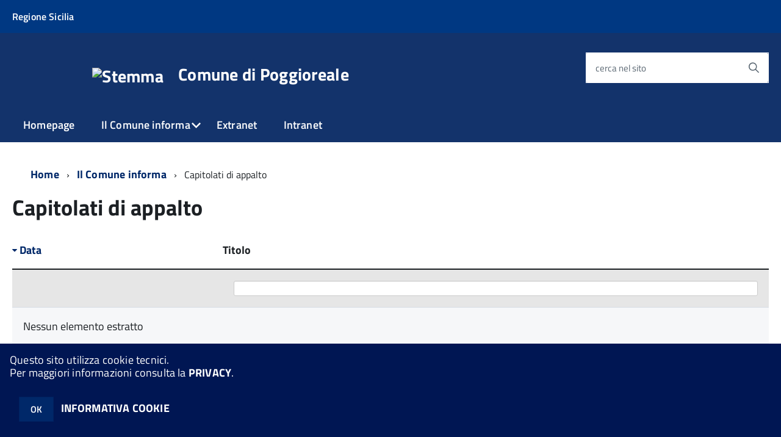

--- FILE ---
content_type: text/html; charset=ISO-8859-1
request_url: https://trasparenza.comune.poggioreale.tp.it/poggioreale/zf/index.php/appalti/
body_size: 74195
content:
<!DOCTYPE html>
<!--[if IE 8]><html class="no-js ie89 ie8" lang="it"><![endif]-->
<!--[if IE 9]><html class="no-js ie89 ie9" lang="it"><![endif]-->
<!--[if (gte IE 9)|!(IE)]><!-->
<html class="no-js" lang="it">
<!--<![endif]-->

<head>
	<title>Comune di Poggioreale</title>
	<meta http-equiv="Content-Type" content="text/html; charset=windows-1252">
	<meta name="Author" content="Comune di Poggioreale">
	<meta http-equiv="x-ua-compatible" content="ie=edge">
	<meta name="viewport" content="width=device-width, initial-scale=1">
	<!-- include HTML5shim per Explorer 8 -->
	<script src="/km/design-web-toolkit/build/vendor/modernizr.js"></script>

	<link media="all" rel="stylesheet" href="/km/design-web-toolkit/build/build.css">

	<link as="style" rel="preload" href="/km/design-web-toolkit/build/font-titillium-web.css">
	<link rel="stylesheet" href="/km/design-web-toolkit/build/font-titillium-web.css">

	<script src="/km/design-web-toolkit/build/vendor/jquery.min.js"></script>

		
				<meta name="Description" content="&amp;lt;!-- Global site tag (gtag.js) - Google Analytics --&amp;gt; &amp;lt;script async src=&amp;quot;https://www.googletagmanager.com/gtag/js?id=UA-148152211-1&amp;quot;&amp;gt;&amp;lt;/script&amp;gt; &amp;lt;script&amp;gt;   window.dataLayer = window.dataLayer || [];   function gtag(){dataLayer.push(arguments);}   gtag('js', new Date());    gtag('config', 'UA-148152211-1'); &amp;lt;/script&amp;gt;">
		<meta property="og:description" content="&amp;lt;!-- Global site tag (gtag.js) - Google Analytics --&amp;gt; &amp;lt;script async src=&amp;quot;https://www.googletagmanager.com/gtag/js?id=UA-148152211-1&amp;quot;&amp;gt;&amp;lt;/script&amp;gt; &amp;lt;script&amp;gt;   window.dataLayer = window.dataLayer || [];   function gtag(){dataLayer.push(arguments);}   gtag('js', new Date());    gtag('config', 'UA-148152211-1'); &amp;lt;/script&amp;gt;">
	
	
	
	<script>
		var x = "";
		var baseUrl = '/poggioreale/';
		var fullBaseUrl = 'https://trasparenza.comune.poggioreale.tp.it/poggioreale/';
		var ente = "poggioreale";
	</script>


					<script src="/poggioreale/km/scripts.js?041437&tm=1613592405" type="text/javascript"></script>
	
		<script>
		$(document).ready(function() {
			var maxSizeLimit = 83886080;
			if (maxSizeLimit < window.fineUploaderConf.validation.sizeLimit) {
				window.fineUploaderConf.validation.sizeLimit = maxSizeLimit;
			}

					});
	</script>

			<script src="/poggioreale/km/bootstrap/js/bootstrap.min.js" type="text/javascript"></script>
		<script src="/poggioreale/km/bootstrap/bootstrap.halley.js" type="text/javascript"></script>
		<link rel="stylesheet" type="text/css" href="/poggioreale/km/bootstrap/css/bootstrap.min.css" media="screen">
		<link rel="stylesheet" type="text/css" href="/poggioreale/km/bootstrap/bootstrap-override.css" media="screen">
		<!--[if lt IE 9]>
		  <script src="https://oss.maxcdn.com/libs/html5shiv/3.7.0/html5shiv.js"></script>
		  <script src="https://oss.maxcdn.com/libs/respond.js/1.3.0/respond.min.js"></script>
		<![endif]-->
	

									<link rel="stylesheet" type="text/css" href="/poggioreale/km/style.css?041437&tm=1733997495" media="screen">
			
	
		
		
	<link rel="stylesheet" type="text/css" href="/poggioreale/km/css-static/print.css" media="print">

	
	
	

	<script src="/poggioreale/editor/CKeditor/ckeditor.js" type="text/javascript"></script>
	<!--[if IE 7]>
	  <link rel="stylesheet"  type="text/css" href="/poggioreale/km/css-static/ie7.css">
	<![endif]-->

	
	
	
			<link rel="icon" href="/favicon.png" type="image/png">
	
	<link rel="stylesheet" type="text/css" href="/poggioreale/km/css/accessibilita.php?nocache=1768627644" media="screen">

	<style>
		#main {
			min-height: 350px
		}

		;
	</style>

	<script>
		/* IE8 Cross Browser masonry */
		var masonryAddEventListener = function(element, eventName, funz, arg) {
			if (element.addEventListener) {
				element.addEventListener(eventName, funz, arg);
			} else {
				element.attachEvent(eventName, funz);
			}
		};

		if (!Object.create) {
			Object.create = function(proto, props) {
				if (typeof props !== "undefined") {
					throw "The multiple-argument version of Object.create is not provided by this browser and cannot be shimmed.";
				}

				function ctor() {}
				ctor.prototype = proto;
				return new ctor();
			};
		}
		/*!
		 * Masonry PACKAGED v4.0.0
		 * Cascading grid layout library
		 * http://masonry.desandro.com
		 * MIT License
		 * by David DeSandro
		 */

		! function(t, e) {
			"use strict";
			"function" == typeof define && define.amd ? define("jquery-bridget/jquery-bridget", ["jquery"], function(i) {
				e(t, i)
			}) : "object" == typeof module && module.exports ? module.exports = e(t, require("jquery")) : t.jQueryBridget = e(t, t.jQuery)
		}(window, function(t, e) {
			"use strict";

			function i(i, r, a) {
				function h(t, e, n) {
					var o, r = "$()." + i + '("' + e + '")';
					return t.each(function(t, h) {
						var u = a.data(h, i);
						if (!u) return void s(i + " not initialized. Cannot call methods, i.e. " + r);
						var d = u[e];
						if (!d || "_" == e.charAt(0)) return void s(r + " is not a valid method");
						var c = d.apply(u, n);
						o = void 0 === o ? c : o
					}), void 0 !== o ? o : t
				}

				function u(t, e) {
					t.each(function(t, n) {
						var o = a.data(n, i);
						o ? (o.option(e), o._init()) : (o = new r(n, e), a.data(n, i, o))
					})
				}
				a = a || e || t.jQuery, a && (r.prototype.option || (r.prototype.option = function(t) {
					a.isPlainObject(t) && (this.options = a.extend(!0, this.options, t))
				}), a.fn[i] = function(t) {
					if ("string" == typeof t) {
						var e = o.call(arguments, 1);
						return h(this, t, e)
					}
					return u(this, t), this
				}, n(a))
			}

			function n(t) {
				!t || t && t.bridget || (t.bridget = i)
			}
			var o = Array.prototype.slice,
				r = t.console,
				s = "undefined" == typeof r ? function() {} : function(t) {
					r.error(t)
				};
			return n(e || t.jQuery), i
		}),
		function(t, e) {
			"function" == typeof define && define.amd ? define("ev-emitter/ev-emitter", e) : "object" == typeof module && module.exports ? module.exports = e() : t.EvEmitter = e()
		}(this, function() {
			function t() {}
			var e = t.prototype;
			return e.on = function(t, e) {
				if (t && e) {
					var i = this._events = this._events || {},
						n = i[t] = i[t] || [];
					return -1 == n.indexOf(e) && n.push(e), this
				}
			}, e.once = function(t, e) {
				if (t && e) {
					this.on(t, e);
					var i = this._onceEvents = this._onceEvents || {},
						n = i[t] = i[t] || [];
					return n[e] = !0, this
				}
			}, e.off = function(t, e) {
				var i = this._events && this._events[t];
				if (i && i.length) {
					var n = i.indexOf(e);
					return -1 != n && i.splice(n, 1), this
				}
			}, e.emitEvent = function(t, e) {
				var i = this._events && this._events[t];
				if (i && i.length) {
					var n = 0,
						o = i[n];
					e = e || [];
					for (var r = this._onceEvents && this._onceEvents[t]; o;) {
						var s = r && r[o];
						s && (this.off(t, o), delete r[o]), o.apply(this, e), n += s ? 0 : 1, o = i[n]
					}
					return this
				}
			}, t
		}),
		function(t, e) {
			"use strict";
			"function" == typeof define && define.amd ? define("get-size/get-size", [], function() {
				return e()
			}) : "object" == typeof module && module.exports ? module.exports = e() : t.getSize = e()
		}(window, function() {
			"use strict";

			function t(t) {
				var e = parseFloat(t),
					i = -1 == t.indexOf("%") && !isNaN(e);
				return i && e
			}

			function e() {}

			function i() {
				for (var t = {
						width: 0,
						height: 0,
						innerWidth: 0,
						innerHeight: 0,
						outerWidth: 0,
						outerHeight: 0
					}, e = 0; u > e; e++) {
					var i = h[e];
					t[i] = 0
				}
				return t
			}

			function n(t) {
				var e = getComputedStyle(t);
				return e || a("Style returned " + e + ". Are you running this code in a hidden iframe on Firefox? See http://bit.ly/getsizebug1"), e
			}

			function o() {
				if (!d) {
					d = !0;
					var e = document.createElement("div");
					e.style.width = "200px", e.style.padding = "1px 2px 3px 4px", e.style.borderStyle = "solid", e.style.borderWidth = "1px 2px 3px 4px", e.style.boxSizing = "border-box";
					var i = document.body || document.documentElement;
					i.appendChild(e);
					var o = n(e);
					r.isBoxSizeOuter = s = 200 == t(o.width), i.removeChild(e)
				}
			}

			function r(e) {
				if (o(), "string" == typeof e && (e = document.querySelector(e)), e && "object" == typeof e && e.nodeType) {
					var r = n(e);
					if ("none" == r.display) return i();
					var a = {};
					a.width = e.offsetWidth, a.height = e.offsetHeight;
					for (var d = a.isBorderBox = "border-box" == r.boxSizing, c = 0; u > c; c++) {
						var l = h[c],
							f = r[l],
							m = parseFloat(f);
						a[l] = isNaN(m) ? 0 : m
					}
					var p = a.paddingLeft + a.paddingRight,
						g = a.paddingTop + a.paddingBottom,
						y = a.marginLeft + a.marginRight,
						v = a.marginTop + a.marginBottom,
						_ = a.borderLeftWidth + a.borderRightWidth,
						E = a.borderTopWidth + a.borderBottomWidth,
						z = d && s,
						b = t(r.width);
					b !== !1 && (a.width = b + (z ? 0 : p + _));
					var x = t(r.height);
					return x !== !1 && (a.height = x + (z ? 0 : g + E)), a.innerWidth = a.width - (p + _), a.innerHeight = a.height - (g + E), a.outerWidth = a.width + y, a.outerHeight = a.height + v, a
				}
			}
			var s, a = "undefined" == typeof console ? e : function(t) {
					console.error(t)
				},
				h = ["paddingLeft", "paddingRight", "paddingTop", "paddingBottom", "marginLeft", "marginRight", "marginTop", "marginBottom", "borderLeftWidth", "borderRightWidth", "borderTopWidth", "borderBottomWidth"],
				u = h.length,
				d = !1;
			return r
		}),
		function(t, e) {
			"use strict";
			"function" == typeof define && define.amd ? define("matches-selector/matches-selector", e) : "object" == typeof module && module.exports ? module.exports = e() : t.matchesSelector = e()
		}(window, function() {
			"use strict";
			var t = function() {
				var t = Element.prototype;
				if (t.matches) return "matches";
				if (t.matchesSelector) return "matchesSelector";
				for (var e = ["webkit", "moz", "ms", "o"], i = 0; i < e.length; i++) {
					var n = e[i],
						o = n + "MatchesSelector";
					if (t[o]) return o
				}
			}();
			return function(e, i) {
				return e[t](i)
			}
		}),
		function(t, e) {
			"use strict";
			"function" == typeof define && define.amd ? define("fizzy-ui-utils/utils", ["matches-selector/matches-selector"], function(i) {
				return e(t, i)
			}) : "object" == typeof module && module.exports ? module.exports = e(t, require("desandro-matches-selector")) : t.fizzyUIUtils = e(t, t.matchesSelector)
		}(window, function(t, e) {
			var i = {};
			i.extend = function(t, e) {
				for (var i in e) t[i] = e[i];
				return t
			}, i.modulo = function(t, e) {
				return (t % e + e) % e
			}, i.makeArray = function(t) {
				var e = [];
				if (Array.isArray(t)) e = t;
				else if (t && "number" == typeof t.length)
					for (var i = 0; i < t.length; i++) e.push(t[i]);
				else e.push(t);
				return e
			}, i.removeFrom = function(t, e) {
				var i = t.indexOf(e); - 1 != i && t.splice(i, 1)
			}, i.getParent = function(t, i) {
				for (; t != document.body;)
					if (t = t.parentNode, e(t, i)) return t
			}, i.getQueryElement = function(t) {
				return "string" == typeof t ? document.querySelector(t) : t
			}, i.handleEvent = function(t) {
				var e = "on" + t.type;
				this[e] && this[e](t)
			}, i.filterFindElements = function(t, n) {
				t = i.makeArray(t);
				var o = [];
				return t.forEach(function(t) {
					if (t instanceof HTMLElement) {
						if (!n) return void o.push(t);
						e(t, n) && o.push(t);
						for (var i = t.querySelectorAll(n), r = 0; r < i.length; r++) o.push(i[r])
					}
				}), o
			}, i.debounceMethod = function(t, e, i) {
				var n = t.prototype[e],
					o = e + "Timeout";
				t.prototype[e] = function() {
					var t = this[o];
					t && clearTimeout(t);
					var e = arguments,
						r = this;
					this[o] = setTimeout(function() {
						n.apply(r, e), delete r[o]
					}, i || 100)
				}
			}, i.docReady = function(t) {
				"complete" == document.readyState ? t() : masonryAddEventListener(document, "DOMContentLoaded", t)
			}, i.toDashed = function(t) {
				return t.replace(/(.)([A-Z])/g, function(t, e, i) {
					return e + "-" + i
				}).toLowerCase()
			};
			var n = t.console;
			return i.htmlInit = function(e, o) {
				i.docReady(function() {
					var r = i.toDashed(o),
						s = "data-" + r,
						a = document.querySelectorAll("[" + s + "]"),
						h = document.querySelectorAll(".js-" + r),
						u = i.makeArray(a).concat(i.makeArray(h)),
						d = s + "-options",
						c = t.jQuery;
					u.forEach(function(t) {
						var i, r = t.getAttribute(s) || t.getAttribute(d);
						try {
							i = r && JSON.parse(r)
						} catch (a) {
							return void(n && n.error("Error parsing " + s + " on " + t.className + ": " + a))
						}
						var h = new e(t, i);
						c && c.data(t, o, h)
					})
				})
			}, i
		}),
		function(t, e) {
			"function" == typeof define && define.amd ? define("outlayer/item", ["ev-emitter/ev-emitter", "get-size/get-size"], function(i, n) {
				return e(t, i, n)
			}) : "object" == typeof module && module.exports ? module.exports = e(t, require("ev-emitter"), require("get-size")) : (t.Outlayer = {}, t.Outlayer.Item = e(t, t.EvEmitter, t.getSize))
		}(window, function(t, e, i) {
			"use strict";

			function n(t) {
				for (var e in t) return !1;
				return e = null, !0
			}

			function o(t, e) {
				t && (this.element = t, this.layout = e, this.position = {
					x: 0,
					y: 0
				}, this._create())
			}

			function r(t) {
				return t.replace(/([A-Z])/g, function(t) {
					return "-" + t.toLowerCase()
				})
			}
			var s = document.documentElement.style,
				a = "string" == typeof s.transition ? "transition" : "WebkitTransition",
				h = "string" == typeof s.transform ? "transform" : "WebkitTransform",
				u = {
					WebkitTransition: "webkitTransitionEnd",
					transition: "transitionend"
				} [a],
				d = [h, a, a + "Duration", a + "Property"],
				c = o.prototype = Object.create(e.prototype);
			c.constructor = o, c._create = function() {
				this._transn = {
					ingProperties: {},
					clean: {},
					onEnd: {}
				}, this.css({
					position: "absolute"
				})
			}, c.handleEvent = function(t) {
				var e = "on" + t.type;
				this[e] && this[e](t)
			}, c.getSize = function() {
				this.size = i(this.element)
			}, c.css = function(t) {
				var e = this.element.style;
				for (var i in t) {
					var n = d[i] || i;
					e[n] = t[i]
				}
			}, c.getPosition = function() {
				var t = getComputedStyle(this.element),
					e = this.layout._getOption("originLeft"),
					i = this.layout._getOption("originTop"),
					n = t[e ? "left" : "right"],
					o = t[i ? "top" : "bottom"],
					r = this.layout.size,
					s = -1 != n.indexOf("%") ? parseFloat(n) / 100 * r.width : parseInt(n, 10),
					a = -1 != o.indexOf("%") ? parseFloat(o) / 100 * r.height : parseInt(o, 10);
				s = isNaN(s) ? 0 : s, a = isNaN(a) ? 0 : a, s -= e ? r.paddingLeft : r.paddingRight, a -= i ? r.paddingTop : r.paddingBottom, this.position.x = s, this.position.y = a
			}, c.layoutPosition = function() {
				var t = this.layout.size,
					e = {},
					i = this.layout._getOption("originLeft"),
					n = this.layout._getOption("originTop"),
					o = i ? "paddingLeft" : "paddingRight",
					r = i ? "left" : "right",
					s = i ? "right" : "left",
					a = this.position.x + t[o];
				e[r] = this.getXValue(a), e[s] = "";
				var h = n ? "paddingTop" : "paddingBottom",
					u = n ? "top" : "bottom",
					d = n ? "bottom" : "top",
					c = this.position.y + t[h];
				e[u] = this.getYValue(c), e[d] = "", this.css(e), this.emitEvent("layout", [this])
			}, c.getXValue = function(t) {
				var e = this.layout._getOption("horizontal");
				return this.layout.options.percentPosition && !e ? t / this.layout.size.width * 100 + "%" : t + "px"
			}, c.getYValue = function(t) {
				var e = this.layout._getOption("horizontal");
				return this.layout.options.percentPosition && e ? t / this.layout.size.height * 100 + "%" : t + "px"
			}, c._transitionTo = function(t, e) {
				this.getPosition();
				var i = this.position.x,
					n = this.position.y,
					o = parseInt(t, 10),
					r = parseInt(e, 10),
					s = o === this.position.x && r === this.position.y;
				if (this.setPosition(t, e), s && !this.isTransitioning) return void this.layoutPosition();
				var a = t - i,
					h = e - n,
					u = {};
				u.transform = this.getTranslate(a, h), this.transition({
					to: u,
					onTransitionEnd: {
						transform: this.layoutPosition
					},
					isCleaning: !0
				})
			}, c.getTranslate = function(t, e) {
				var i = this.layout._getOption("originLeft"),
					n = this.layout._getOption("originTop");
				return t = i ? t : -t, e = n ? e : -e, "translate3d(" + t + "px, " + e + "px, 0)"
			}, c.goTo = function(t, e) {
				this.setPosition(t, e), this.layoutPosition()
			}, c.moveTo = c._transitionTo, c.setPosition = function(t, e) {
				this.position.x = parseInt(t, 10), this.position.y = parseInt(e, 10)
			}, c._nonTransition = function(t) {
				this.css(t.to), t.isCleaning && this._removeStyles(t.to);
				for (var e in t.onTransitionEnd) t.onTransitionEnd[e].call(this)
			}, c._transition = function(t) {
				if (!parseFloat(this.layout.options.transitionDuration)) return void this._nonTransition(t);
				var e = this._transn;
				for (var i in t.onTransitionEnd) e.onEnd[i] = t.onTransitionEnd[i];
				for (i in t.to) e.ingProperties[i] = !0, t.isCleaning && (e.clean[i] = !0);
				if (t.from) {
					this.css(t.from);
					var n = this.element.offsetHeight;
					n = null
				}
				this.enableTransition(t.to), this.css(t.to), this.isTransitioning = !0
			};
			var l = "opacity," + r(d.transform || "transform");
			c.enableTransition = function() {
				this.isTransitioning || (this.css({
					transitionProperty: l,
					transitionDuration: this.layout.options.transitionDuration
				}), masonryAddEventListener(this.element, u, this, !1))
			}, c.transition = o.prototype[a ? "_transition" : "_nonTransition"], c.onwebkitTransitionEnd = function(t) {
				this.ontransitionend(t)
			}, c.onotransitionend = function(t) {
				this.ontransitionend(t)
			};
			var f = {
				"-webkit-transform": "transform"
			};
			c.ontransitionend = function(t) {
				if (t.target === this.element) {
					var e = this._transn,
						i = f[t.propertyName] || t.propertyName;
					if (delete e.ingProperties[i], n(e.ingProperties) && this.disableTransition(), i in e.clean && (this.element.style[t.propertyName] = "", delete e.clean[i]), i in e.onEnd) {
						var o = e.onEnd[i];
						o.call(this), delete e.onEnd[i]
					}
					this.emitEvent("transitionEnd", [this])
				}
			}, c.disableTransition = function() {
				this.removeTransitionStyles(), this.element.removeEventListener(u, this, !1), this.isTransitioning = !1
			}, c._removeStyles = function(t) {
				var e = {};
				for (var i in t) e[i] = "";
				this.css(e)
			};
			var m = {
				transitionProperty: "",
				transitionDuration: ""
			};
			return c.removeTransitionStyles = function() {
				this.css(m)
			}, c.removeElem = function() {
				this.element.parentNode.removeChild(this.element), this.css({
					display: ""
				}), this.emitEvent("remove", [this])
			}, c.remove = function() {
				return a && parseFloat(this.layout.options.transitionDuration) ? (this.once("transitionEnd", function() {
					this.removeElem()
				}), void this.hide()) : void this.removeElem()
			}, c.reveal = function() {
				delete this.isHidden, this.css({
					display: ""
				});
				var t = this.layout.options,
					e = {},
					i = this.getHideRevealTransitionEndProperty("visibleStyle");
				e[i] = this.onRevealTransitionEnd, this.transition({
					from: t.hiddenStyle,
					to: t.visibleStyle,
					isCleaning: !0,
					onTransitionEnd: e
				})
			}, c.onRevealTransitionEnd = function() {
				this.isHidden || this.emitEvent("reveal")
			}, c.getHideRevealTransitionEndProperty = function(t) {
				var e = this.layout.options[t];
				if (e.opacity) return "opacity";
				for (var i in e) return i
			}, c.hide = function() {
				this.isHidden = !0, this.css({
					display: ""
				});
				var t = this.layout.options,
					e = {},
					i = this.getHideRevealTransitionEndProperty("hiddenStyle");
				e[i] = this.onHideTransitionEnd, this.transition({
					from: t.visibleStyle,
					to: t.hiddenStyle,
					isCleaning: !0,
					onTransitionEnd: e
				})
			}, c.onHideTransitionEnd = function() {
				this.isHidden && (this.css({
					display: "none"
				}), this.emitEvent("hide"))
			}, c.destroy = function() {
				this.css({
					position: "",
					left: "",
					right: "",
					top: "",
					bottom: "",
					transition: "",
					transform: ""
				})
			}, o
		}),
		function(t, e) {
			"use strict";
			"function" == typeof define && define.amd ? define("outlayer/outlayer", ["ev-emitter/ev-emitter", "get-size/get-size", "fizzy-ui-utils/utils", "./item"], function(i, n, o, r) {
				return e(t, i, n, o, r)
			}) : "object" == typeof module && module.exports ? module.exports = e(t, require("ev-emitter"), require("get-size"), require("fizzy-ui-utils"), require("./item")) : t.Outlayer = e(t, t.EvEmitter, t.getSize, t.fizzyUIUtils, t.Outlayer.Item)
		}(window, function(t, e, i, n, o) {
			"use strict";

			function r(t, e) {
				var i = n.getQueryElement(t);
				if (!i) return void(a && a.error("Bad element for " + this.constructor.namespace + ": " + (i || t)));
				this.element = i, h && (this.$element = h(this.element)), this.options = n.extend({}, this.constructor.defaults), this.option(e);
				var o = ++d;
				this.element.outlayerGUID = o, c[o] = this, this._create();
				var r = this._getOption("initLayout");
				r && this.layout()
			}

			function s(t) {
				function e() {
					t.apply(this, arguments)
				}
				return e.prototype = Object.create(t.prototype), e.prototype.constructor = e, e
			}
			var a = t.console,
				h = t.jQuery,
				u = function() {},
				d = 0,
				c = {};
			r.namespace = "outlayer", r.Item = o, r.defaults = {
				containerStyle: {
					position: "relative"
				},
				initLayout: !0,
				originLeft: !0,
				originTop: !0,
				resize: !0,
				resizeContainer: !0,
				transitionDuration: "0.4s",
				hiddenStyle: {
					opacity: 0,
					transform: "scale(0.001)"
				},
				visibleStyle: {
					opacity: 1,
					transform: "scale(1)"
				}
			};
			var l = r.prototype;
			return n.extend(l, e.prototype), l.option = function(t) {
				n.extend(this.options, t)
			}, l._getOption = function(t) {
				var e = this.constructor.compatOptions[t];
				return e && void 0 !== this.options[e] ? this.options[e] : this.options[t]
			}, r.compatOptions = {
				initLayout: "isInitLayout",
				horizontal: "isHorizontal",
				layoutInstant: "isLayoutInstant",
				originLeft: "isOriginLeft",
				originTop: "isOriginTop",
				resize: "isResizeBound",
				resizeContainer: "isResizingContainer"
			}, l._create = function() {
				this.reloadItems(), this.stamps = [], this.stamp(this.options.stamp), n.extend(this.element.style, this.options.containerStyle);
				var t = this._getOption("resize");
				t && this.bindResize()
			}, l.reloadItems = function() {
				this.items = this._itemize(this.element.children)
			}, l._itemize = function(t) {
				for (var e = this._filterFindItemElements(t), i = this.constructor.Item, n = [], o = 0; o < e.length; o++) {
					var r = e[o],
						s = new i(r, this);
					n.push(s)
				}
				return n
			}, l._filterFindItemElements = function(t) {
				return n.filterFindElements(t, this.options.itemSelector)
			}, l.getItemElements = function() {
				return this.items.map(function(t) {
					return t.element
				})
			}, l.layout = function() {
				this._resetLayout(), this._manageStamps();
				var t = this._getOption("layoutInstant"),
					e = void 0 !== t ? t : !this._isLayoutInited;
				this.layoutItems(this.items, e), this._isLayoutInited = !0
			}, l._init = l.layout, l._resetLayout = function() {
				this.getSize()
			}, l.getSize = function() {
				this.size = i(this.element)
			}, l._getMeasurement = function(t, e) {
				var n, o = this.options[t];
				o ? ("string" == typeof o ? n = this.element.querySelector(o) : o instanceof HTMLElement && (n = o), this[t] = n ? i(n)[e] : o) : this[t] = 0
			}, l.layoutItems = function(t, e) {
				t = this._getItemsForLayout(t), this._layoutItems(t, e), this._postLayout()
			}, l._getItemsForLayout = function(t) {
				return t.filter(function(t) {
					return !t.isIgnored
				})
			}, l._layoutItems = function(t, e) {
				if (this._emitCompleteOnItems("layout", t), t && t.length) {
					var i = [];
					t.forEach(function(t) {
						var n = this._getItemLayoutPosition(t);
						n.item = t, n.isInstant = e || t.isLayoutInstant, i.push(n)
					}, this), this._processLayoutQueue(i)
				}
			}, l._getItemLayoutPosition = function() {
				return {
					x: 0,
					y: 0
				}
			}, l._processLayoutQueue = function(t) {
				t.forEach(function(t) {
					this._positionItem(t.item, t.x, t.y, t.isInstant)
				}, this)
			}, l._positionItem = function(t, e, i, n) {
				n ? t.goTo(e, i) : t.moveTo(e, i)
			}, l._postLayout = function() {
				this.resizeContainer()
			}, l.resizeContainer = function() {
				var t = this._getOption("resizeContainer");
				if (t) {
					var e = this._getContainerSize();
					e && (this._setContainerMeasure(e.width, !0), this._setContainerMeasure(e.height, !1))
				}
			}, l._getContainerSize = u, l._setContainerMeasure = function(t, e) {
				if (void 0 !== t) {
					var i = this.size;
					i.isBorderBox && (t += e ? i.paddingLeft + i.paddingRight + i.borderLeftWidth + i.borderRightWidth : i.paddingBottom + i.paddingTop + i.borderTopWidth + i.borderBottomWidth), t = Math.max(t, 0), this.element.style[e ? "width" : "height"] = t + "px"
				}
			}, l._emitCompleteOnItems = function(t, e) {
				function i() {
					o.dispatchEvent(t + "Complete", null, [e])
				}

				function n() {
					s++, s == r && i()
				}
				var o = this,
					r = e.length;
				if (!e || !r) return void i();
				var s = 0;
				e.forEach(function(e) {
					e.once(t, n)
				})
			}, l.dispatchEvent = function(t, e, i) {
				var n = e ? [e].concat(i) : i;
				if (this.emitEvent(t, n), h)
					if (this.$element = this.$element || h(this.element), e) {
						var o = h.Event(e);
						o.type = t, this.$element.trigger(o, i)
					} else this.$element.trigger(t, i)
			}, l.ignore = function(t) {
				var e = this.getItem(t);
				e && (e.isIgnored = !0)
			}, l.unignore = function(t) {
				var e = this.getItem(t);
				e && delete e.isIgnored
			}, l.stamp = function(t) {
				t = this._find(t), t && (this.stamps = this.stamps.concat(t), t.forEach(this.ignore, this))
			}, l.unstamp = function(t) {
				t = this._find(t), t && t.forEach(function(t) {
					n.removeFrom(this.stamps, t), this.unignore(t)
				}, this)
			}, l._find = function(t) {
				return t ? ("string" == typeof t && (t = this.element.querySelectorAll(t)), t = n.makeArray(t)) : void 0
			}, l._manageStamps = function() {
				this.stamps && this.stamps.length && (this._getBoundingRect(), this.stamps.forEach(this._manageStamp, this))
			}, l._getBoundingRect = function() {
				var t = this.element.getBoundingClientRect(),
					e = this.size;
				this._boundingRect = {
					left: t.left + e.paddingLeft + e.borderLeftWidth,
					top: t.top + e.paddingTop + e.borderTopWidth,
					right: t.right - (e.paddingRight + e.borderRightWidth),
					bottom: t.bottom - (e.paddingBottom + e.borderBottomWidth)
				}
			}, l._manageStamp = u, l._getElementOffset = function(t) {
				var e = t.getBoundingClientRect(),
					n = this._boundingRect,
					o = i(t),
					r = {
						left: e.left - n.left - o.marginLeft,
						top: e.top - n.top - o.marginTop,
						right: n.right - e.right - o.marginRight,
						bottom: n.bottom - e.bottom - o.marginBottom
					};
				return r
			}, l.handleEvent = n.handleEvent, l.bindResize = function() {
				masonryAddEventListener(t, "resize", this), this.isResizeBound = !0
			}, l.unbindResize = function() {
				t.removeEventListener("resize", this), this.isResizeBound = !1
			}, l.onresize = function() {
				this.resize()
			}, n.debounceMethod(r, "onresize", 100), l.resize = function() {
				this.isResizeBound && this.needsResizeLayout() && this.layout()
			}, l.needsResizeLayout = function() {
				var t = i(this.element),
					e = this.size && t;
				return e && t.innerWidth !== this.size.innerWidth
			}, l.addItems = function(t) {
				var e = this._itemize(t);
				return e.length && (this.items = this.items.concat(e)), e
			}, l.appended = function(t) {
				var e = this.addItems(t);
				e.length && (this.layoutItems(e, !0), this.reveal(e))
			}, l.prepended = function(t) {
				var e = this._itemize(t);
				if (e.length) {
					var i = this.items.slice(0);
					this.items = e.concat(i), this._resetLayout(), this._manageStamps(), this.layoutItems(e, !0), this.reveal(e), this.layoutItems(i)
				}
			}, l.reveal = function(t) {
				this._emitCompleteOnItems("reveal", t), t && t.length && t.forEach(function(t) {
					t.reveal()
				})
			}, l.hide = function(t) {
				this._emitCompleteOnItems("hide", t), t && t.length && t.forEach(function(t) {
					t.hide()
				})
			}, l.revealItemElements = function(t) {
				var e = this.getItems(t);
				this.reveal(e)
			}, l.hideItemElements = function(t) {
				var e = this.getItems(t);
				this.hide(e)
			}, l.getItem = function(t) {
				for (var e = 0; e < this.items.length; e++) {
					var i = this.items[e];
					if (i.element == t) return i
				}
			}, l.getItems = function(t) {
				t = n.makeArray(t);
				var e = [];
				return t.forEach(function(t) {
					var i = this.getItem(t);
					i && e.push(i)
				}, this), e
			}, l.remove = function(t) {
				var e = this.getItems(t);
				this._emitCompleteOnItems("remove", e), e && e.length && e.forEach(function(t) {
					t.remove(), n.removeFrom(this.items, t)
				}, this)
			}, l.destroy = function() {
				var t = this.element.style;
				t.height = "", t.position = "", t.width = "", this.items.forEach(function(t) {
					t.destroy()
				}), this.unbindResize();
				var e = this.element.outlayerGUID;
				delete c[e], delete this.element.outlayerGUID, h && h.removeData(this.element, this.constructor.namespace)
			}, r.data = function(t) {
				t = n.getQueryElement(t);
				var e = t && t.outlayerGUID;
				return e && c[e]
			}, r.create = function(t, e) {
				var i = s(r);
				return i.defaults = n.extend({}, r.defaults), n.extend(i.defaults, e), i.compatOptions = n.extend({}, r.compatOptions), i.namespace = t, i.data = r.data, i.Item = s(o), n.htmlInit(i, t), h && h.bridget && h.bridget(t, i), i
			}, r.Item = o, r
		}),
		function(t, e) {
			"function" == typeof define && define.amd ? define(["outlayer/outlayer", "get-size/get-size"], e) : "object" == typeof module && module.exports ? module.exports = e(require("outlayer"), require("get-size")) : t.Masonry = e(t.Outlayer, t.getSize)
		}(window, function(t, e) {
			var i = t.create("masonry");
			return i.compatOptions.fitWidth = "isFitWidth", i.prototype._resetLayout = function() {
				this.getSize(), this._getMeasurement("columnWidth", "outerWidth"), this._getMeasurement("gutter", "outerWidth"), this.measureColumns(), this.colYs = [];
				for (var t = 0; t < this.cols; t++) this.colYs.push(0);
				this.maxY = 0
			}, i.prototype.measureColumns = function() {
				if (this.getContainerWidth(), !this.columnWidth) {
					var t = this.items[0],
						i = t && t.element;
					this.columnWidth = i && e(i).outerWidth || this.containerWidth
				}
				var n = this.columnWidth += this.gutter,
					o = this.containerWidth + this.gutter,
					r = o / n,
					s = n - o % n,
					a = s && 1 > s ? "round" : "floor";
				r = Math[a](r), this.cols = Math.max(r, 1)
			}, i.prototype.getContainerWidth = function() {
				var t = this._getOption("fitWidth"),
					i = t ? this.element.parentNode : this.element,
					n = e(i);
				this.containerWidth = n && n.innerWidth
			}, i.prototype._getItemLayoutPosition = function(t) {
				t.getSize();
				var e = t.size.outerWidth % this.columnWidth,
					i = e && 1 > e ? "round" : "ceil",
					n = Math[i](t.size.outerWidth / this.columnWidth);
				n = Math.min(n, this.cols);
				for (var o = this._getColGroup(n), r = Math.min.apply(Math, o), s = o.indexOf(r), a = {
						x: this.columnWidth * s,
						y: r
					}, h = r + t.size.outerHeight, u = this.cols + 1 - o.length, d = 0; u > d; d++) this.colYs[s + d] = h;
				return a
			}, i.prototype._getColGroup = function(t) {
				if (2 > t) return this.colYs;
				for (var e = [], i = this.cols + 1 - t, n = 0; i > n; n++) {
					var o = this.colYs.slice(n, n + t);
					e[n] = Math.max.apply(Math, o)
				}
				return e
			}, i.prototype._manageStamp = function(t) {
				var i = e(t),
					n = this._getElementOffset(t),
					o = this._getOption("originLeft"),
					r = o ? n.left : n.right,
					s = r + i.outerWidth,
					a = Math.floor(r / this.columnWidth);
				a = Math.max(0, a);
				var h = Math.floor(s / this.columnWidth);
				h -= s % this.columnWidth ? 0 : 1, h = Math.min(this.cols - 1, h);
				for (var u = this._getOption("originTop"), d = (u ? n.top : n.bottom) + i.outerHeight, c = a; h >= c; c++) this.colYs[c] = Math.max(d, this.colYs[c])
			}, i.prototype._getContainerSize = function() {
				this.maxY = Math.max.apply(Math, this.colYs);
				var t = {
					height: this.maxY
				};
				return this._getOption("fitWidth") && (t.width = this._getContainerFitWidth()), t
			}, i.prototype._getContainerFitWidth = function() {
				for (var t = 0, e = this.cols; --e && 0 === this.colYs[e];) t++;
				return (this.cols - t) * this.columnWidth - this.gutter
			}, i.prototype.needsResizeLayout = function() {
				var t = this.containerWidth;
				return this.getContainerWidth(), t != this.containerWidth
			}, i
		});


		/*!
		 * imagesLoaded PACKAGED v4.1.1
		 * JavaScript is all like "You images are done yet or what?"
		 * MIT License
		 */
		! function(t, e) {
			"function" == typeof define && define.amd ? define("ev-emitter/ev-emitter", e) : "object" == typeof module && module.exports ? module.exports = e() : t.EvEmitter = e()
		}("undefined" != typeof window ? window : this, function() {
			function t() {}
			var e = t.prototype;
			return e.on = function(t, e) {
				if (t && e) {
					var i = this._events = this._events || {},
						n = i[t] = i[t] || [];
					return -1 == n.indexOf(e) && n.push(e), this
				}
			}, e.once = function(t, e) {
				if (t && e) {
					this.on(t, e);
					var i = this._onceEvents = this._onceEvents || {},
						n = i[t] = i[t] || {};
					return n[e] = !0, this
				}
			}, e.off = function(t, e) {
				var i = this._events && this._events[t];
				if (i && i.length) {
					var n = i.indexOf(e);
					return -1 != n && i.splice(n, 1), this
				}
			}, e.emitEvent = function(t, e) {
				var i = this._events && this._events[t];
				if (i && i.length) {
					var n = 0,
						o = i[n];
					e = e || [];
					for (var r = this._onceEvents && this._onceEvents[t]; o;) {
						var s = r && r[o];
						s && (this.off(t, o), delete r[o]), o.apply(this, e), n += s ? 0 : 1, o = i[n]
					}
					return this
				}
			}, t
		}),
		function(t, e) {
			"use strict";
			"function" == typeof define && define.amd ? define(["ev-emitter/ev-emitter"], function(i) {
				return e(t, i)
			}) : "object" == typeof module && module.exports ? module.exports = e(t, require("ev-emitter")) : t.imagesLoaded = e(t, t.EvEmitter)
		}(window, function(t, e) {
			function i(t, e) {
				for (var i in e) t[i] = e[i];
				return t
			}

			function n(t) {
				var e = [];
				if (Array.isArray(t)) e = t;
				else if ("number" == typeof t.length)
					for (var i = 0; i < t.length; i++) e.push(t[i]);
				else e.push(t);
				return e
			}

			function o(t, e, r) {
				return this instanceof o ? ("string" == typeof t && (t = document.querySelectorAll(t)), this.elements = n(t), this.options = i({}, this.options), "function" == typeof e ? r = e : i(this.options, e), r && this.on("always", r), this.getImages(), h && (this.jqDeferred = new h.Deferred), void setTimeout(function() {
					this.check()
				}.bind(this))) : new o(t, e, r)
			}

			function r(t) {
				this.img = t
			}

			function s(t, e) {
				this.url = t, this.element = e, this.img = new Image
			}
			var h = t.jQuery,
				a = t.console;
			o.prototype = Object.create(e.prototype), o.prototype.options = {}, o.prototype.getImages = function() {
				this.images = [], this.elements.forEach(this.addElementImages, this)
			}, o.prototype.addElementImages = function(t) {
				"IMG" == t.nodeName && this.addImage(t), this.options.background === !0 && this.addElementBackgroundImages(t);
				var e = t.nodeType;
				if (e && d[e]) {
					for (var i = t.querySelectorAll("img"), n = 0; n < i.length; n++) {
						var o = i[n];
						this.addImage(o)
					}
					if ("string" == typeof this.options.background) {
						var r = t.querySelectorAll(this.options.background);
						for (n = 0; n < r.length; n++) {
							var s = r[n];
							this.addElementBackgroundImages(s)
						}
					}
				}
			};
			var d = {
				1: !0,
				9: !0,
				11: !0
			};
			return o.prototype.addElementBackgroundImages = function(t) {
				var e = getComputedStyle(t);
				if (e)
					for (var i = /url\((['"])?(.*?)\1\)/gi, n = i.exec(e.backgroundImage); null !== n;) {
						var o = n && n[2];
						o && this.addBackground(o, t), n = i.exec(e.backgroundImage)
					}
			}, o.prototype.addImage = function(t) {
				var e = new r(t);
				this.images.push(e)
			}, o.prototype.addBackground = function(t, e) {
				var i = new s(t, e);
				this.images.push(i)
			}, o.prototype.check = function() {
				function t(t, i, n) {
					setTimeout(function() {
						e.progress(t, i, n)
					})
				}
				var e = this;
				return this.progressedCount = 0, this.hasAnyBroken = !1, this.images.length ? void this.images.forEach(function(e) {
					e.once("progress", t), e.check()
				}) : void this.complete()
			}, o.prototype.progress = function(t, e, i) {
				this.progressedCount++, this.hasAnyBroken = this.hasAnyBroken || !t.isLoaded, this.emitEvent("progress", [this, t, e]), this.jqDeferred && this.jqDeferred.notify && this.jqDeferred.notify(this, t), this.progressedCount == this.images.length && this.complete(), this.options.debug && a && a.log("progress: " + i, t, e)
			}, o.prototype.complete = function() {
				var t = this.hasAnyBroken ? "fail" : "done";
				if (this.isComplete = !0, this.emitEvent(t, [this]), this.emitEvent("always", [this]), this.jqDeferred) {
					var e = this.hasAnyBroken ? "reject" : "resolve";
					this.jqDeferred[e](this)
				}
			}, r.prototype = Object.create(e.prototype), r.prototype.check = function() {
				var t = this.getIsImageComplete();
				return t ? void this.confirm(0 !== this.img.naturalWidth, "naturalWidth") : (this.proxyImage = new Image, masonryAddEventListener(this.proxyImage, "load", this), masonryAddEventListener(this.proxyImage, "error", this), masonryAddEventListener(this.img, "load", this), masonryAddEventListener(this.img, "error", this), void(this.proxyImage.src = this.img.src))
			}, r.prototype.getIsImageComplete = function() {
				return this.img.complete && void 0 !== this.img.naturalWidth
			}, r.prototype.confirm = function(t, e) {
				this.isLoaded = t, this.emitEvent("progress", [this, this.img, e])
			}, r.prototype.handleEvent = function(t) {
				var e = "on" + t.type;
				this[e] && this[e](t)
			}, r.prototype.onload = function() {
				this.confirm(!0, "onload"), this.unbindEvents()
			}, r.prototype.onerror = function() {
				this.confirm(!1, "onerror"), this.unbindEvents()
			}, r.prototype.unbindEvents = function() {
				this.proxyImage.removeEventListener("load", this), this.proxyImage.removeEventListener("error", this), this.img.removeEventListener("load", this), this.img.removeEventListener("error", this)
			}, s.prototype = Object.create(r.prototype), s.prototype.check = function() {
				masonryAddEventListener(this.img, "load", this), masonryAddEventListener(this.img, "error", this), this.img.src = this.url;
				var t = this.getIsImageComplete();
				t && (this.confirm(0 !== this.img.naturalWidth, "naturalWidth"), this.unbindEvents())
			}, s.prototype.unbindEvents = function() {
				this.img.removeEventListener("load", this), this.img.removeEventListener("error", this)
			}, s.prototype.confirm = function(t, e) {
				this.isLoaded = t, this.emitEvent("progress", [this, this.element, e])
			}, o.makeJQueryPlugin = function(e) {
				e = e || t.jQuery, e && (h = e, h.fn.imagesLoaded = function(t, e) {
					var i = new o(this, t, e);
					return i.jqDeferred.promise(h(this))
				})
			}, o.makeJQueryPlugin(), o
		});

		/*!
		 * Dirty Patch LeftToRight Masonry
		 * by David DeSandro
		 */
		Masonry.prototype._getItemLayoutPosition = function(t) {
			t.getSize();
			var i = t.size.outerWidth % this.columnWidth,
				o = Math[i && i < 1 ? "round" : "ceil"](t.size.outerWidth / this.columnWidth);
			o = Math.min(o, this.cols);
			for (var s = this._getColGroup(o), e = this.items.indexOf(t) % this.cols, h = s[e], n = {
					x: this.columnWidth * e,
					y: h
				}, r = h + t.size.outerHeight, u = this.cols + 1 - s.length, l = 0; l < u; l++) this.colYs[e + l] = r;
			return n
		};
	</script>
</head>

<body class="t-Pac">
				<div id="cookie-bar" class="CookieBar js-CookieBar u-background-95 u-padding-r-all" aria-hidden="true">
			<!--
			<p>
				<button id="cookiesRefuseEx" style="top: 0; right: 0; position: absolute; margin-bottom: 0 !important; margin-left: 0 !important;" class="Button Button--default u-text-r-xxs u-inlineBlock u-margin-r-all">X</button>
			</p>
			-->
			<p class="u-color-white u-text-r-xs u-lineHeight-m u-padding-r-bottom">Questo sito utilizza cookie tecnici.
				<!--  <br>Rifiutando verranno utilizzati i soli <b>cookie tecnici</b>, necessari al funzionamento del sito.-->
				<br>Per maggiori informazioni consulta la <b><a class="u-color-white u-text-r-xs u-lineHeight-m u-padding-r-bottom" href="/poggioreale/zf/index.php/privacy/index/privacy">PRIVACY</a></b>.
			</p>
			<p>
				<button id="cookiesRefuse" class="Button Button--default u-text-r-xxs u-inlineBlock u-margin-r-all" style="margin-right: 0.5em !important; margin-bottom: 0.2em !important; margin-top: 0.1em !important;">
					OK
				</button>
				<!--  
				<button class="Button Button--default u-text-r-xxs u-inlineBlock u-margin-r-all"
							id="cookiesRefuse" style="margin-left: 0 !important; margin-bottom: 0.2em !important; margin-top: 0.1em !important;">
					Rifiuta
				</button>
				-->
				<b><a class="u-color-white u-text-r-xs u-lineHeight-m u-padding-r-bottom" href="/poggioreale/zf/index.php/privacy/index/cookie">INFORMATIVA COOKIE</a></b>
			</p>
		</div>
	
	<ul class="Skiplinks js-fr-bypasslinks u-hiddenPrint">
		<li><a href="#main">Vai al Contenuto</a></li>
		<li><a class="js-fr-offcanvas-open" href="#menu" aria-controls="menu" aria-label="accedi al menu" title="accedi al menu">Vai alla navigazione del sito</a></li>
	</ul>

	<div id="messaggio-anteprima-attiva" class="htoast-anteprima-container" style="display:none">
		<div class="htoast-anteprima-info">
			<div class="htoast-anteprima-message">
				Stai visualizzando il sito in modalit&agrave; anteprima
			</div>
		</div>
	</div>

	
				<header class="Header Headroom--fixed js-Headroom u-hiddenPrint">
					<div class="Header-banner ">
													<div class="Header-owner Headroom-hideme ">
																									<a href="http://pti.regione.sicilia.it/portal/page/portal/PIR_PORTALE"><span>Regione Sicilia</span></a>
																<div class="Header-languages">
																										</div>
								<div class="Header-user hidden-xs">
																			 																	</div>
							</div>
											</div>

											<div class="Header-navbar u-background-50">
							<div class="u-layout-wide Grid Grid--alignMiddle u-layoutCenter">
								<div class="Header-logo Grid-cell" aria-hidden="true">
																	</div>

								<div class="Header-title Grid-cell">
									<h1 class="Header-titleLink">
										<a href="/poggioreale/">
											<a href="https://comune.poggioreale.tp.it/homepage.html"><img alt="Stemma" class="me-3 icon" src="https://comune.poggioreale.tp.it/immagini/Screenshot_20-6-2024_10447_www.tuttitalia.it-removebg-preview.png" /></a>&nbsp;&nbsp;<a href="https://comune.poggioreale.tp.it/homepage.html">Comune di Poggioreale</a><br>
											<small></small>
										</a>
									</h1>
								</div>

								<div class="Header-searchTrigger Grid-cell">
																			<button aria-controls="header-search" class="js-Header-search-trigger Icon Icon-search " title="attiva il form di ricerca" aria-label="attiva il form di ricerca" aria-hidden="false">
										</button>
										<button aria-controls="header-search" class="js-Header-search-trigger Icon Icon-close u-hidden " title="disattiva il form di ricerca" aria-label="disattiva il form di ricerca" aria-hidden="true">
										</button>
																	</div>

								<div class="Header-utils Grid-cell">
									
									<div class="Header-search" id="header-search">
																								<form method='get' class='Form' action='https://trasparenza.comune.poggioreale.tp.it/poggioreale/po/search.php' accept-charset="utf-8">
			  <div class="Form-field Form-field--withPlaceholder Grid u-background-white u-color-grey-30 u-borderRadius-s" role="search">
				<input value='' name='q' id='q' class="Form-input Form-input--ultraLean Grid-cell u-sizeFill u-text-r-s u-color-black u-text-r-xs u-borderRadius-s" required>
				<label class="Form-label u-color-grey-50 u-text-r-xxs" for="q">cerca nel sito</label>
				<button class="Grid-cell u-sizeFit Icon-search Icon--rotated u-color-grey-50 u-padding-all-s u-textWeight-700" title="Avvia la ricerca" aria-label="Avvia la ricerca">
			  </button>
			  </div>
			</form>
																			</div>
								</div>

								<div class="Header-toggle Grid-cell">
									<a class="Hamburger-toggleContainer js-fr-offcanvas-open u-nojsDisplayInlineBlock u-lg-hidden u-md-hidden" href="#menu" aria-controls="menu" aria-label="accedi al menu" title="accedi al menu">
										<span class="Hamburger-toggle" role="presentation"></span>
										<span class="Header-toggleText" role="presentation">Menu</span>
									</a>
								</div>

							</div>
						</div>
						<!-- Header-navbar -->
					
											<div class="Headroom-hideme u-textCenter u-hidden u-sm-hidden u-md-block u-lg-block" id="hMegaMenuDivParent">
							<nav class="Megamenu Megamenu--default js-megamenu " data-rel=".Offcanvas .Treeview"></nav>
						</div>
									</header>
				<section class="Offcanvas Offcanvas--right Offcanvas--modal js-fr-offcanvas u-jsVisibilityHidden u-nojsDisplayNone u-hiddenPrint" id="menu">
					<h2 class="u-hiddenVisually">Menu di navigazione</h2>
					<div class="Offcanvas-content u-background-white">
						<div class="Offcanvas-toggleContainer u-background-70 u-jsHidden">
							<a class="Hamburger-toggleContainer u-block u-color-white u-padding-bottom-xxl u-padding-left-s u-padding-top-xxl js-fr-offcanvas-close" aria-controls="menu" aria-label="esci dalla navigazione" title="esci dalla navigazione" href="#">
								<span class="Hamburger-toggle is-active" aria-hidden="true">
								</span>
							</a>
						</div>
						<nav>
														<ul class='Linklist Linklist--padded Treeview Treeview--default js-Treeview u-text-r-xs '>			<li>
				<a data-megamenu-class="" accesskey="H" href="https://comune.poggioreale.tp.it/" >Homepage</a></li>			<li>
				<a data-megamenu-class="" accesskey="F" href="javascript:void(0)" >Il Comune informa</a><ul><li><a>Accesso agli atti</a><div class='hidden-xs'>Il servizio consente la consultazione degli atti amministrativi in corso di pubblicazione all'Albo Pretorio on-line, nonchè degli atti la cui pubblicazione è scaduta.</div><ul><li  id='halley-menu-item-93'><a href='/poggioreale/mc/mc_p_ricerca.php' target='_self'>Albo pretorio</a></li><li  id='halley-menu-item-95'><a href='/poggioreale/zf/index.php/atti-amministrativi/delibere' target='_self'>Delibere</a></li><li  id='halley-menu-item-94'><a href='/poggioreale/mc/mc_matri_p_ricerca.php' target='_self'>Pubblicazioni di matrimonio</a></li><li  id='halley-menu-item-96'><a href='/poggioreale/zf/index.php/atti-amministrativi/determine' target='_self'>Determine</a></li><li  id='halley-menu-item-97'><a href='/poggioreale/zf/index.php/atti-amministrativi/ordinanze' target='_self'>Ordinanze</a></li><li  id='halley-menu-item-324'><a href='/poggioreale/zf/index.php/atti-amministrativi/legge-regionale-sicilia-11-2015/index' target='_self'>Obblighi pubblicazione L.R. Sicilia</a></li><li  id='halley-menu-item-340'><a href='/poggioreale/zf/index.php/atti-amministrativi/decreti' target='_self'>Decreti</a></li></ul></li></ul><ul><li><a>Amministrazione trasparente</a><div class='hidden-xs'>In questa sezione sono pubblicati, raggruppati secondo le indicazioni di legge, documenti, informazioni e dati concernenti l'organizzazione dell' amministrazione, le attivita' e le sue modalita' di realizzazione.</div><ul><li  id='halley-menu-item-265'><a href='/poggioreale/zf/index.php/trasparenza/index/index' target='_self'>Amministrazione trasparente</a></li></ul></li></ul></li>			<li>
				<a data-megamenu-class="" accesskey="E" href="/poggioreale/po/po_exlogin.php" >Extranet</a></li>			<li>
				<a data-megamenu-class="" accesskey="T" href="/poggioreale/hh/login.php" >Intranet</a></li></ul>						</nav>
					</div>
				</section>
											
						
			<div id="main" >
				<div class="u-layout-wide u-layoutCenter u-text-r-l u-padding-r-top u-layout-r-withGutter u-margin-r-bottom">
																		<div class="Grid">
									<div class="Grid-cell u-md-size12of12 u-lg-size12of12">
										
																																					<nav aria-label="sei qui:" role="navigation"><ul class="Breadcrumb"><li class="Breadcrumb-item"><a class="Breadcrumb-link u-color-50" href="/poggioreale/hh/index.php">Home</a></li><li class="Breadcrumb-item"><span class="Breadcrumb-link u-color-50 H-Breadcrumb-nolink">Il Comune informa</span></li><li class="Breadcrumb-item">Capitolati di appalto</li></ul></nav>									
																			<h2 class='u-text-h2'>
																																																								Capitolati di appalto										</h2>
									
									
									
									
<div id="table-appalti-index">    
    
    <table class="cms-table">    
        <caption>
                        <div class="table-loader-bar"><div></div></div>
        </caption>
        
        <thead>        
            <tr>
                                                
                                                        
                    <th >
                                                    <a data-href-ajax="/poggioreale/zf/index.php/appalti/index/table-appalti?table-appalti-index-sidx=data&amp;table-appalti-index-sord=ASC" href="#" class="button-order text-nowrap">
                                                                                                            <span class="fa fa-caret-down pull-left"></span>
                                                                                                    <div style="margin-left:12px;">Data</div>
                            </a>
                                            </th>
                                                        
                    <th >
                                                    Titolo                                            </th>
                            </tr>
            
                                                        <tr class="hidden-xs cms-table-tr-search">
                                                            
                                                                
                        <td >
                                                    </td>
                                                                
                        <td >
                                                            <label class="hide" for="table-appalti-index-argomento">argomento</label>
                                                                                                                                        <input type="text" id="table-appalti-index-argomento" name="argomento" class="form-control input-sm input-search " value="" autocomplete="off">
                                                                
                                                    </td>
                                    </tr>
                    </thead>
        
        <tbody>
                            <tr>
                    <td colspan="2">
                        Nessun elemento estratto
                    </td>
                </tr>
                    </tbody>
                <tfoot>
        	<tr>
                <td colspan="2"> 
                            	<nav role="navigation" aria-label="Navigazione paginata" class="u-layout-prose" style="margin:auto;">
                        <ul class="Grid Grid--fit Grid--alignMiddle u-text-r-xxs" style="list-style-type: none !important;">
                        
                        	                        	                                <li class="Grid-cell u-textCenter">
                                    <span class="Icon-chevron-left u-text-r-s" role="presentation"></span>
                                    <span class="u-hiddenVisually">Pagina precedente</span>
                                </li> 
                                            
                			                        
                                                        	<li class="Grid-cell u-textCenter">
                                    <span class="u-padding-r-all u-block u-background-50 u-color-white">
                                    	<span class="u-text-r-s"><span class="u-md-hidden u-lg-hidden">Pagina</span> 1</span>
                                    </span>
                                </li> 
                                                        
                                                                                    	                            	                                                        
                                                                                    
                                                       	                                <li class="Grid-cell u-textCenter">
                                    <span class="Icon-chevron-right u-text-r-s" role="presentation"></span>
                					<span class="u-hiddenVisually">Pagina successiva</span>
                            	</li> 
                                                    </ul>
                    </nav>
                		</td>
            </tr>
        </tfoot>
            </table>
    
    <script> 
      
    // Halley Grid error
    function errorHalleyGrid_appalti_index(xhr) {
    	$("#table-appalti-index .table-error").html("<span class='fa fa-exclamation-circle' title='"+$.trim(xhr.responseText)+"'></span>");
    	$("#table-appalti-index .table-error").css('visibility', 'visible');		
		console.log("Errore nell'aggiornamento della tabella 'table-appalti-index': "+xhr.responseText);
		loaderHalleyGrid_appalti_index(false);
    }
    
    // Halley Grid Loader
    function loaderHalleyGrid_appalti_index(state) {
        if(state) {        	
			$("#table-appalti-index .table-loader-bar").css('visibility', 'visible');
			$("#table-appalti-index").css("background-color","#FFFFFF").css("opacity","0.6");
        } else {        	
			$("#table-appalti-index .table-loader-bar").css('visibility', 'hidden');
			$("#table-appalti-index").css("background-color","#FFFFFF").css("opacity","1");
        }
    }

//	Ricarica la Grid
    function reloadHalleyGrid_appalti_index() {
    	updateHalleyGrid_appalti_index("/poggioreale/zf/index.php/appalti/index/table-appalti");
    }
    
    // Aggiorna la Grid mettendo la barra di caricamento
    function updateHalleyGrid_appalti_index(href, params) {
    	params = params || 0;
    	$.ajax({
    		type: "post",			
    		url: href,
    		data: params,
    		beforeSend: function() {    			
    			loaderHalleyGrid_appalti_index(true); 			    			
    		},                
    		success : function(data) {        		
    			$("#table-appalti-index").replaceWith(data);		
    		},
    		error: function(xhr) {
    			errorHalleyGrid_appalti_index(xhr);	               
    		} 		
    	});
    }

    // Invia i dati della ricerca
    function sendSearchParams_appalti_index() {
	    var params = {};
    	$("#table-appalti-index .input-search").each(function(index, obj){ 
	    	params[$(this).attr("name")] = $(this).val();
	    });
    	updateHalleyGrid_appalti_index("/poggioreale/zf/index.php/appalti/index/table-appalti", params);  
    }    
    
    $(document).ready(function(){
        // Datepicker
        $("#table-appalti-index .search-datepicker").datepicker();        

        // Paginazione
        $("#table-appalti-index .button-pagination, #table-appalti-index .button-order").on("click", function(event){
        	event.preventDefault();
        	var href = $(this).attr("data-href-ajax");  
        	updateHalleyGrid_appalti_index(href);
        });
        
        // Paginazione: selezione pagina da select
        $("#table-appalti-index .select-pagination").on("change", function(){    
        	var href = "/poggioreale/zf/index.php/appalti/index/table-appalti";                  
        	var params = {};
        	params["table-appalti-index-page"] = $(this).val();        	
        	updateHalleyGrid_appalti_index(href, params);        	
        }); 

        // Aggiungendo l'attributo data-href ad un riga viene aggiunto l'evento click della riga
    	$("#table-appalti-index tr[data-href]").on("mouseup", function(){
    		// Controllo se c'è una selezione del testo
    		var text = "";
            if (typeof window.getSelection != "undefined") {
                var text = window.getSelection().toString();
            } else if (typeof document.selection != "undefined" && document.selection.type == "Text") {
                text = document.selection.createRange().text;
            }        
            
            // Se non è stato selezionato del testo, faccio location.href
            if(!text) {
            	location.href=$(this).attr("data-href");
            }
    	});
    	
    	// Fix per il problema che mettendo data-href e cliccando su un link viene richiamato due volte il link
    	$("#table-appalti-index .prevent-default").on("click", function(event){
    		event.preventDefault();
    	});  

    	// TOOLBAR RICERCA
    	// Campo ricercabile testo
    	$("#table-appalti-index .input-search").keypress(function(event) {
    		if(event.which == 13) {  
        		//FIX per evitare di effettuarei il submit di una form se la tabella è contenuta in essa 
    			event.preventDefault();
    		    sendSearchParams_appalti_index();
    		}
    	});
    	// Campo ricercabile data
    	$("#table-appalti-index .search-datepicker").change(function(){
    		sendSearchParams_appalti_index();
        });    
        // Campo ricercabile select
        $("#table-appalti-index .search-select").change(function(){
    		sendSearchParams_appalti_index();
        });    

        // RESET DEI PARAMETRI DELLA TABELLA
        $("#table-appalti-index .button-reset-session-params").on("click", function(event){
            event.preventDefault();
        	$.ajax({
	    		type: "get",			
	    		url: "/poggioreale/zf/index.php/schemi/grid/reset-session-params/grid/appalti-index",
	    		beforeSend: function() {    	    		    			
	    			loaderHalleyGrid_appalti_index(true);    			    			
	    		},
	    		error: function(xhr) {
	    			alert("Si è verificato un errore durante il reset dei parametri della tabella. "+xhr.responseText);
	    		},
	    		complete: function(xhr) {
	    			updateHalleyGrid_appalti_index("/poggioreale/zf/index.php/appalti/index/table-appalti");
	    		}
	    	});
        });
        
    	// ORDINAMENTO RIGHE TABELLA
    	     
    })    
    </script>
</div>						</div>
		</div>
		<div style='clear:both'></div>
	</div>
	</div>
						<div class="footer-container-italia u-background-95 u-hiddenPrint">
				<div class="u-layout-wide u-layoutCenter u-layout-r-withGutter">
					<footer class="Footer u-background-95">
						<div class="u-cf">
							
							<p class="Footer-siteName">
								<a href="https://comune.poggioreale.tp.it/homepage.html"><img alt="Stemma" class="me-3 icon" src="https://comune.poggioreale.tp.it/immagini/Screenshot_20-6-2024_10447_www.tuttitalia.it-removebg-preview.png" /></a>&nbsp;&nbsp;<a href="https://comune.poggioreale.tp.it/homepage.html">Comune di Poggioreale</a>							</p>
						</div>

						<div class="Grid Grid--withGutter u-padding-all-l">
																								<div class="Grid-cell u-size2of2">
																															<div class="Grid Grid--withGutter">
																																					<div class="Footer-block Grid-cell u-md-size3of12 u-lg-size3of12">
														<h2 class="Footer-blockTitle">INFORMAZIONI UTILI</h2>
														<ul>
																															<li>
																	<a href="https://comune.poggioreale.tp.it/poggioreale/zf/index.php/organi-politico-amministrativo">Amministrazione Comunale</a>
																</li>
																															<li>
																	<a href="https://comune.poggioreale.tp.it/poggioreale/zf/index.php/trasparenza/index/index/categoria/97">Uffici Comunali</a>
																</li>
																															<li>
																	<a href="https://comune.poggioreale.tp.it/poggioreale/zf/index.php/trasparenza/index/index/categoria/98">Telefono e Posta Elettronica</a>
																</li>
																															<li>
																	<a href="https://indicepa.gov.it/ricerca/n-dettaglioservfe.php?cod_amm=c_g767">Fatturazione Elettronica</a>
																</li>
																													</ul>
													</div>
																									<div class="Footer-block Grid-cell u-md-size3of12 u-lg-size3of12">
														<h2 class="Footer-blockTitle">AREE TEMATICHE</h2>
														<ul>
																															<li>
																	<a href="https://comune.poggioreale.tp.it/poggioreale/zf/index.php/bandi-di-gara/bandi-di-gara/elenco/sezione/attivi">Bandi di Gara</a>
																</li>
																															<li>
																	<a href="https://comune.poggioreale.tp.it/poggioreale/zf/index.php/servizi-aggiuntivi/index/index/idtesto/20007">Tributi e Tasse</a>
																</li>
																													</ul>
													</div>
																									<div class="Footer-block Grid-cell u-md-size3of12 u-lg-size3of12">
														<h2 class="Footer-blockTitle">SERVIZI ON-LINE</h2>
														<ul>
																															<li>
																	<a href="https://linkmatesec.servizienti.it/Linkmate/">Pagamenti On-Line</a>
																</li>
																															<li>
																	<a href="http://www.halleyweb.com/c081016_s/zf/index.php/suap/dati-generali/configurazione/id/1/messaggio/save">SUAP</a>
																</li>
																															<li>
																	<a href="https://comune.poggioreale.tp.it/poggioreale/po/po_login.php">Cittadino</a>
																</li>
																															<li>
																	<a href="https://comune.poggioreale.tp.it/poggioreale/po/po_imlogin.php">Imprese</a>
																</li>
																															<li>
																	<a href="https://comune.poggioreale.tp.it/poggioreale/po/po_pr_login.php">SUE - Professionisti</a>
																</li>
																															<li>
																	<a href="https://comune.poggioreale.tp.it/poggioreale/po/po_exlogin.php">Extranet - Pubbliche Amministrazioni</a>
																</li>
																															<li>
																	<a href="/poggioreale/ut/ut_p_pratiche_cerca.php">Ricerca Pratiche Edilizie</a>
																</li>
																													</ul>
													</div>
																									<div class="Footer-block Grid-cell u-md-size3of12 u-lg-size3of12">
														<h2 class="Footer-blockTitle">TRASPARENZA</h2>
														<ul>
																															<li>
																	<a href="https://ww2.gazzettaamministrativa.it/opencms/opencms/_gazzetta_amministrativa/amministrazione_trasparente/_sicilia/_poggioreale">Amministrazione Trasparente</a>
																</li>
																															<li>
																	<a href="https://comune.poggioreale.tp.it/poggioreale/mc/mc_p_ricerca.php">Albo Pretorio</a>
																</li>
																															<li>
																	<a href=" https://comune.poggioreale.tp.it/poggioreale/mc/mc_matri_p_ricerca.php">Pubblicazioni di Matrimonio</a>
																</li>
																															<li>
																	<a href="/poggioreale/zf/index.php/atti-amministrativi/determine">Determinazioni Dirigenziali</a>
																</li>
																															<li>
																	<a href="/poggioreale/zf/index.php/atti-amministrativi/delibere">Deliberazioni di Giunta e Consiglio</a>
																</li>
																															<li>
																	<a href="/poggioreale/zf/index.php/atti-generali">Regolamenti</a>
																</li>
																															<li>
																	<a href="https://comune.poggioreale.tp.it/poggioreale/zf/index.php/atti-amministrativi/determine">Pubblicazioni per Estratto Determine</a>
																</li>
																															<li>
																	<a href="https://comune.poggioreale.tp.it/zf/index.php/atti-amministrativi/delibere">Pubblicazioni per Estratto Delibere</a>
																</li>
																													</ul>
													</div>
																							</div>
										

																					<div class="Grid Grid--withGutter">
																								
													<div class="Footer-block Grid-cell u-md-size3of12 u-lg-size3of12">
														<h2 class="Footer-blockTitle">Contatti</h2>
														
														<div class="Footer-subBlock ">
															<h3 class="Footer-subTitle">Sedi</h3>
															<address>
																<strong>Sede Comunale</strong><br />
Via Ximenes, 1<br />
CAP 91020 - Poggioreale (TP)<br />
C.F. 90004020815<br />
P.IVA 00243300811<br />
Codice Univoca Fatture: UFFNF6<br />
<br />
Polizia Locale: Via Ximenes, 1<br />
<br />
&nbsp;															</address>
														</div>
													</div>
												
													<div class="Footer-block Grid-cell u-md-size3of12 u-lg-size3of12">
														<h2 class="Footer-blockTitle">&nbsp;</h2>
														
														<div class="Footer-subBlock ">
															<h3 class="Footer-subTitle">Contatti</h3>
															<address>
																Centralino:<br />
+39 0924 75777<br />
Centrale Operativa Polizia Locale:<br />
+39 0924 75777<br />
<br />
E-Mail:<br />
<a href="mailto:urp@comune.poggioreale.tp.it"><span style="color:#40E0D0;">urp@comune.poggioreale.tp.it</span></a>															</address>
														</div>
													</div>
												
													<div class="Footer-block Grid-cell u-md-size3of12 u-lg-size3of12">
														<h2 class="Footer-blockTitle">&nbsp;</h2>
														
														<div class="Footer-subBlock ">
															<h3 class="Footer-subTitle">Indirizzo PEC</h3>
															<address>
																<a href="mailto:comunepoggioreale@pec.it"><span style="color:#40E0D0;">comunepoggioreale@pec.it</span></a>															</address>
														</div>
													</div>
												
													<div class="Footer-block Grid-cell u-md-size3of12 u-lg-size3of12">
														<h2 class="Footer-blockTitle">&nbsp;</h2>
														
														<div class="Footer-subBlock ">
															<h3 class="Footer-subTitle">Seguici su</h3>
															<address>
																<a href="https://www.facebook.com/comunedipoggioreale"><span style="color:#40E0D0;">FACEBOOK</span></a><br />
<br />
<br />
<span style="font-size:24px;">Links</span><br />
<br />
<a href="https://form.agid.gov.it/view/a6149d84-2f83-4110-9c78-00845b25c25d">Dichiarazione di Accessibilit&agrave;</a><br />
<br />
<a href="http://webmail.comune.poggioreale.tp.it">WEBMAIL</a><br />
<br />
<a href="https://xdesk.immediaspa.com/poggioreale/">Assistenza Halley</a>															</address>
														</div>
													</div>
																							</div>
																			</div>
																					</div>

						<div class="Grid Grid--withGutter u-padding-all-l">
							<div class="Grid-cell u-size2of2">
								<div id="halley-footer-copyright" class="notranslate">
									<div class="left" id="copyright_diritti">&copy; 2026 Halley Informatica. Tutti i diritti riservati. Halley
										EG										041437.
									</div>
									<div class="right">
																															<span id="copyright_w3c">
												<a href="http://www.w3.org/WAI/WCAG1AA-Conformance" title="Questo sito &egrave; accessibile secondo le specifiche WCAG 1.0 (Linee guida per l'accessibilit&agrave; del WEB) con livello di conformit&amp;agrave doppia A"><img style="border:0px" src="/poggioreale/immagini/yellow_wai-aa.gif" alt="Icona di conformit&agrave; di livello doppia A secondo le specifiche di accessibilit&agrave; W3C-WAI Linee guida per l'accessibilit&agrave; del WEB 1.0"></a>
												<img style="border:0px" src="/poggioreale/immagini/valid_html5.png" alt="Icona di validit&agrave; dell'XHTML usato, secondo le specifiche del W3C">
												<a href="http://jigsaw.w3.org/css-validator/" title="Questo sito utilizza un CSS valido"><img style="border:0px" src="/poggioreale/immagini/valid_css3.png" alt="Icona di validit&agrave; del foglio di stile CSS usato, secondo le specifiche del W3C"></a>
											</span>
																			</div>
									<div class="right" id="halley-privacy-note">
																																							</div>
									<div class="clear"></div>
								</div>
							</div>
						</div>
					</footer>
				</div>
			</div>

			<a href="#" title="torna all'inizio del contenuto" class="ScrollTop js-scrollTop js-scrollTo">
				<em class="ScrollTop-icon Icon-collapse" aria-hidden="true"></em>
				<span class="u-hiddenVisually">torna all'inizio del contenuto</span>
			</a>


		
	
	<!--[if IE 8]>
  <script src="/km/design-web-toolkit/build/vendor/respond.min.js"></script>
  <script src="/km/design-web-toolkit/build/vendor/rem.min.js"></script>
  <script src="/km/design-web-toolkit/build/vendor/selectivizr.js"></script>
  <script src="/km/design-web-toolkit/build/vendor/slice.js"></script>
  <![endif]-->

	<!--[if lte IE 9]>
  <script src="/km/design-web-toolkit/build/vendor/polyfill.min.js"></script>
  <![endif]-->

	<!-- sostituire questo percorso con quello degli assets javascript nel proprio sito web:
	è il percorso, relativo alla webroot, della directory che contiene il file IWT.min.js e i file *.chunk.js -->

	<script>
		__PUBLIC_PATH__ = '/km/design-web-toolkit/build/'
	</script>

	<script src="/km/design-web-toolkit/build/IWT.min.js"></script>

				<script>
		var recuperoDiss = function() {
			$("#dialog-recuperoDiss").remove();
			$("body").append("<div id='dialog-recuperoDiss'>Caricamento...</div>");
			$("#dialog-recuperoDiss").dialog({
				title: "Attenzione!",
				width: 890,
				position: {
					my: "center center-200",
					at: "center center",
					of: window
				},
				open: function(event, ui) {
					$.ajax({
						type: "post",
						url: "/zf/index.php/recupero-diss/recupero-diss",
						beforeSend: function() {
							cmsDivOverlay(true);
						},
						success: function(data) {
							$("#dialog-recuperoDiss").html(data);
						},
						error: function() {
							alert("Non è stato possibile caricare il messaggio di errore");
						},
						complete: function() {
							cmsDivOverlay(false);
						}
					});
				},
				buttons: {
					"Ok": {
						text: "Ok",
						"class": "btn btn-success",
						click: function() {
							$("#dialog-recuperoDiss").dialog("destroy").remove();
							cmsDivOverlay(false);
						}
					}
				}
			})
		}
	</script>
	</body>

	</html>